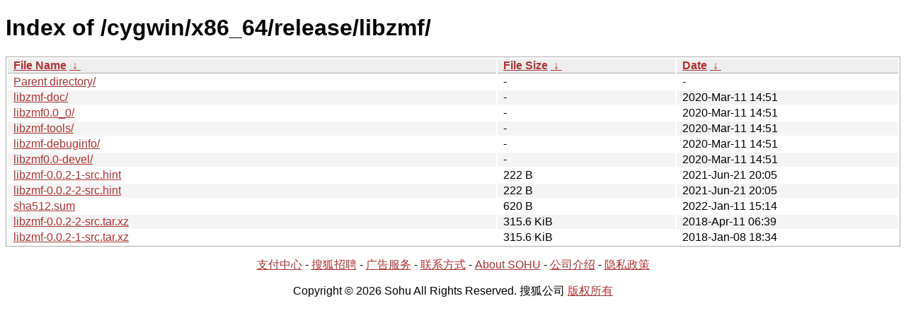

--- FILE ---
content_type: text/html; charset=utf8
request_url: http://mirrors.sohu.com/cygwin/x86_64/release/libzmf/?C=S&O=A
body_size: 1290
content:
<!DOCTYPE html><html><head><meta http-equiv="content-type" content="text/html; charset=utf-8"><meta name="viewport" content="width=device-width"><style type="text/css">body,html {background:#fff;font-family:"Bitstream Vera Sans","Lucida Grande","Lucida Sans Unicode",Lucidux,Verdana,Lucida,sans-serif;}tr:nth-child(even) {background:#f4f4f4;}th,td {padding:0.1em 0.5em;}th {text-align:left;font-weight:bold;background:#eee;border-bottom:1px solid #aaa;}#list {border:1px solid #aaa;width:100%;}a {color:#a33;}a:hover {color:#e33;}</style>

<title>Index of /cygwin/x86_64/release/libzmf/</title>
</head><body><h1>Index of /cygwin/x86_64/release/libzmf/</h1>
<table id="list"><thead><tr><th style="width:55%"><a href="?C=N&amp;O=A">File Name</a>&nbsp;<a href="?C=N&amp;O=D">&nbsp;&darr;&nbsp;</a></th><th style="width:20%"><a href="?C=S&amp;O=A">File Size</a>&nbsp;<a href="?C=S&amp;O=D">&nbsp;&darr;&nbsp;</a></th><th style="width:25%"><a href="?C=M&amp;O=A">Date</a>&nbsp;<a href="?C=M&amp;O=D">&nbsp;&darr;&nbsp;</a></th></tr></thead>
<tbody><tr><td class="link"><a href="../?C=S&amp;O=A">Parent directory/</a></td><td class="size">-</td><td class="date">-</td></tr><tr><td class="link"><a href="libzmf-doc/?C=S&amp;O=A" title="libzmf-doc">libzmf-doc/</a></td><td class="size">-</td><td class="date">2020-Mar-11 14:51</td></tr>
<tr><td class="link"><a href="libzmf0.0_0/?C=S&amp;O=A" title="libzmf0.0_0">libzmf0.0_0/</a></td><td class="size">-</td><td class="date">2020-Mar-11 14:51</td></tr>
<tr><td class="link"><a href="libzmf-tools/?C=S&amp;O=A" title="libzmf-tools">libzmf-tools/</a></td><td class="size">-</td><td class="date">2020-Mar-11 14:51</td></tr>
<tr><td class="link"><a href="libzmf-debuginfo/?C=S&amp;O=A" title="libzmf-debuginfo">libzmf-debuginfo/</a></td><td class="size">-</td><td class="date">2020-Mar-11 14:51</td></tr>
<tr><td class="link"><a href="libzmf0.0-devel/?C=S&amp;O=A" title="libzmf0.0-devel">libzmf0.0-devel/</a></td><td class="size">-</td><td class="date">2020-Mar-11 14:51</td></tr>
<tr><td class="link"><a href="libzmf-0.0.2-1-src.hint" title="libzmf-0.0.2-1-src.hint">libzmf-0.0.2-1-src.hint</a></td><td class="size">222 B</td><td class="date">2021-Jun-21 20:05</td></tr>
<tr><td class="link"><a href="libzmf-0.0.2-2-src.hint" title="libzmf-0.0.2-2-src.hint">libzmf-0.0.2-2-src.hint</a></td><td class="size">222 B</td><td class="date">2021-Jun-21 20:05</td></tr>
<tr><td class="link"><a href="sha512.sum" title="sha512.sum">sha512.sum</a></td><td class="size">620 B</td><td class="date">2022-Jan-11 15:14</td></tr>
<tr><td class="link"><a href="libzmf-0.0.2-2-src.tar.xz" title="libzmf-0.0.2-2-src.tar.xz">libzmf-0.0.2-2-src.tar.xz</a></td><td class="size">315.6 KiB</td><td class="date">2018-Apr-11 06:39</td></tr>
<tr><td class="link"><a href="libzmf-0.0.2-1-src.tar.xz" title="libzmf-0.0.2-1-src.tar.xz">libzmf-0.0.2-1-src.tar.xz</a></td><td class="size">315.6 KiB</td><td class="date">2018-Jan-08 18:34</td></tr>
</tbody></table><footer>
        <p align=center><a href="http://pay.sohu.com/" target="_blank" rel="nofollow">支付中心</a> - <a href="http://hr.sohu.com/" target="_blank" rel="nofollow">搜狐招聘</a> - <a href="http://ad.sohu.com/" target="_blank" rel="nofollow">广告服务</a> - <a href="//intro.sohu.com/contact" target="_blank" rel="nofollow">联系方式</a> - <a href="http://investors.sohu.com/" target="_blank" rel="nofollow">About SOHU</a> - <a href="//intro.sohu.com" target="_blank" rel="nofollow">公司介绍</a> - <a href="//m.sohu.com/xchannel/TURBd01EQXdNekky" target="_blank" rel="nofollow">隐私政策</a></p>
        <p align=center>Copyright © 2026 Sohu All Rights Reserved. 搜狐公司 <a href="//intro.sohu.com/copyright" target="_blank" rel="nofollow">版权所有</a></p>
</footer>
